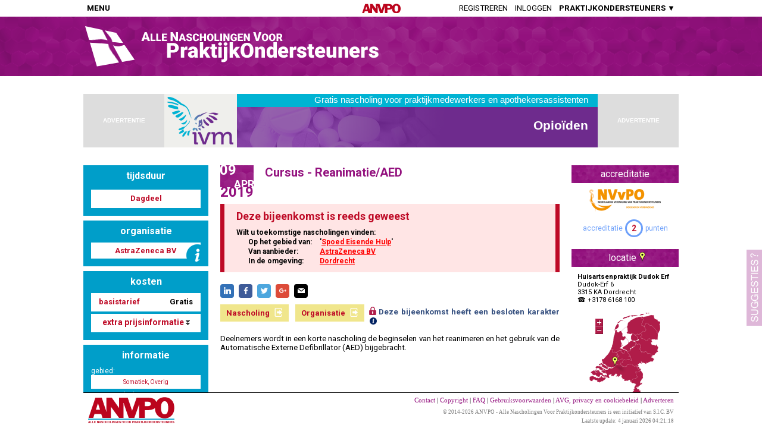

--- FILE ---
content_type: text/html; charset=utf-8
request_url: https://anvpo.nl/bin/MD_BannerAds.cgi?p=generic&s=g_001&bpid=HEADER_EVENTDETAILS&ref=https://anvpo.nl/event/612193
body_size: 530
content:

  <!DOCTYPE html>
  <html>
    <head>
      <style>
        html, body {
          height:100%;
          padding:0px;
          margin:0px;
          overflow: hidden;
        }
      </style>
      <script language="JavaScript" src="https://anvpo.nl/js/commonfuncs.js"></script>
      <script src="https://anvpo.nl/js/ImageSlider.js" type="text/javascript"></script>
      <script>
      var adPointer = 0;

      var sessionInfo = getCookie( "sessioninfo" );
      if( typeof sessionInfo !== "undefined" ) {
        var arr = sessionInfo.split( "|" );
        adPointer = parseInt( arr[0] );
      }
      function setCA( obj ) {
        if( ! obj.src.match( /ANVPO/i ) ) {

          var sessionInfo = getCookie( "sessioninfo" );
          if( typeof sessionInfo === "undefined" ) {
            adPointer = 0;
            sessionInfo = "0";
          }
          adPointer++;
          var arrSI = sessionInfo.split("|");
          var d = new Date();
          d.setDate( d.getDate() + 365 );
          arrSI[ 0 ] = adPointer.toString();
          sessionInfo = arrSI.join("|");
          document.cookie = "sessioninfo=" + sessionInfo + "; expires=" + d.toGMTString( ) + "; path=/; domain=anvpo.nl";
          obj.src = "https://anvpo.nl/bin/MD_CursusAds.cgi?i=" + adPointer.toString() + "&bpid=HEADER_EVENTDETAILS&ref=https://anvpo.nl/event/612193";;
        }
      }

      </script>
    </head>
    <body>
     <iframe style="width:728px;height:90px;border-width:0px;position:relative;" seamless="seamless" src="about:blank" onload="setCA( this );"></iframe>
    </body>
  </html>


--- FILE ---
content_type: text/html; charset=utf-8
request_url: https://anvpo.nl/bin/MD_CursusAds.cgi?i=1&bpid=HEADER_EVENTDETAILS&ref=https://anvpo.nl/event/612193
body_size: 814
content:
<!-- HEADER_EVENTDETAILS -->
<!-- https://anvpo.nl/event/612193 -->
<!-- POSITIONS:  -->
<!-- OND: SUB001, (EX: 0) -->
<!-- CAT: CAT023 (EX: 0 - ) -->
<!-- ORG: 127 (EX: 0) -->
<!DOCTYPE html>
<html>
  <head>
    <style>
      html, body {
        height: 100%;
        padding: 0px;
        margin: 0px;
      }
      body {
        font-family: sans-serif;
        background-color: rgb(248,248,248);
      }
      #BANNER {
        width: 728px;
        height: 90px;
        background-color: #a0a0a0;
        box-sizing: border-box;
        -webkit-box-sizing: border-box;
        -moz-box-sizing: border-box;
        padding: 0px 10px;
        background-image: url('https://www.anvh.nl/images/banners/common/728x90_IVM-001.png');
        background-repeat: no-repeat;
        cursor: pointer;
        overflow:hidden;
      }
    </style>
    <script>
      function doClick( url ) {
        new Image().src= "https://anvpo.nl/bin/MD_TC.cgi?url=" + url + "&type=banner&code=379410";
        window.open( url );
        return false;
      }
    </script>
  </head>
  <body>
    <a href="https://anvpo.nl/elearning/379410" style="text-decoration:none" onclick="return doClick('https://anvpo.nl/elearning/379410')" target="_blank">
      <div style="position:absolute;height:100%;width:100%;z-index:1;"></div><!-- If the banner is another iframe, prevents clicks going to the iframe instead of the a href above -->
      <div id="BANNER">
        <table style="width:100%; height:100%;">
          <tr>
            <td id="BANNERTEXT" style="position:relative">
<div style="text-align: right; position: absolute; top: -1px; right: 4px;"><span style="font-size: 15px; color: white;">Gratis nascholing voor praktijkmedewerkers en apothekersassistenten</span></div>
<table width="100%">
<tbody>
<tr>
<td style="padding-top: 18px; text-align: right;"><span style="font-size: 21px; color: #ffffff; max-width: 580px; display: inline-block;"><strong>Opio&iuml;den</strong></span></td>
</tr>
</tbody>
</table>
            </td>
          </tr>
        </table>
      </div>
    </a>
  </body>
</html>


--- FILE ---
content_type: application/javascript
request_url: https://anvpo.nl/js/msgbox.js
body_size: 1650
content:
/***********************************************************************/
/* MsgBox, Copyright (C) 2012 - Cliff Pennock                          */
/*                                                                     */
/* Last revision: 9 Nov 2012                                           */
/*                                                                     */
/***********************************************************************/

var _MB_Div1;
var _MB_Div2;
var MB_TransitionTime = 100;
var _MB_OldFocus;

function MB_Confirm( prompt, yes, no, callback, x, y ) {
  _MB_OldFocus = document.activeElement;

  if( yes == "" || yes == undefined ) yes = "Yes";
  if( no  == "" || no  == undefined ) no  = "No";

  if( x == undefined ) x = -1;
  if( y == undefined ) y = -1;

  _MB_Yes = yes;
  _MB_No  = no;

  var el;
  if( el = document.getElementById("MB_Overlay") ) el.parentNode.removeChild(el);
  if( el = document.getElementById("MB_MsgBox") ) el.parentNode.removeChild(el);

  var newdiv = document.createElement("div");
  newdiv.id                    = "MB_Overlay";
  newdiv.style.display         = "none";
  newdiv.style.position        = "fixed";
  newdiv.style.top             = "0px";
  newdiv.style.left            = "0px";
  newdiv.style.width           = "100%"
  newdiv.style.height          = "100%"
  newdiv.style.backgroundColor = "#000000";
  newdiv.style.opacity         = 0;                 /* Safari, Opera, FireFox */
  newdiv.style.filter          = "alpha(opacity=0)"; /* IE */
  newdiv.style.MozBackfaceVisibility ="hidden";  // To get rid of Firefox bug where it scales down the image by one pixel horizontal during a transition
  newdiv.style.transition = "opacity " + MB_TransitionTime + "ms ease-in-out";
  newdiv.style.WebkitTransition = "opacity " + MB_TransitionTime + "ms ease-in-out";
  newdiv.style.MozTransition = "opacity " + MB_TransitionTime + "ms ease-in-out";
  newdiv.style.OTransition = "opacity " + MB_TransitionTime + "ms ease-in-out";
  newdiv.style.MsTransition = "opacity " + MB_TransitionTime + "ms ease-in-out";
  newdiv.style.zIndex = "1";

  _MB_Div1 = document.body.appendChild( newdiv );
  newdiv.style.display = "inline";

  var newdiv = document.createElement("div");
  newdiv.id                    = "MB_MsgBox";
  newdiv.classname             = "MB_MsgBox";
  newdiv.style.visibility      = "hidden";
  newdiv.style.position        = "fixed";
  newdiv.style.overflow        = "auto";
  newdiv.style.MozBackfaceVisibility ="hidden";  // To get rid of Firefox bug where it scales down the image by one pixel horizontal during a transition
  newdiv.style.transition = "opacity " + MB_TransitionTime + "ms ease-in-out";
  newdiv.style.WebkitTransition = "opacity " + MB_TransitionTime + "ms ease-in-out";
  newdiv.style.MozTransition = "opacity " + MB_TransitionTime + "ms ease-in-out";
  newdiv.style.OTransition = "opacity " + MB_TransitionTime + "ms ease-in-out";
  newdiv.style.MsTransition = "opacity " + MB_TransitionTime + "ms ease-in-out";
  newdiv.style.zIndex = "1";

  MB_Prompt_Style = "";
  if( ! isDefinedCSS( "MB_Prompt" ) ) {
    MB_Prompt_Style  = " STYLE='";
    MB_Prompt_Style += "text-align:center;";
    MB_Prompt_Style += "margin:10px 10px 10px 10px;";
    MB_Prompt_Style += "'";
  }

  MB_Buttons_Style = "";
  if( ! isDefinedCSS( "MB_Buttons" ) ) {
    MB_Buttons_Style  = " STYLE='";
    MB_Buttons_Style += "text-align:center;";
    MB_Buttons_Style += "'";
  }

  MB_ButtonYes_Style = "";
  if( ! isDefinedCSS( "MB_ButtonYes" ) ) {
    MB_ButtonYes_Style  = " STYLE='";
    MB_ButtonYes_Style += "margin:10px 5px 10px 10px";
    MB_ButtonYes_Style += "'";
  }

  MB_ButtonNo_Style = "";
  if( ! isDefinedCSS( "MB_ButtonNo" ) ) {
    MB_ButtonNo_Style  = " STYLE='";
    MB_ButtonNo_Style += "margin:10px 10px 10px 5px";
    MB_ButtonNo_Style += "' ";
  }

  newdiv.innerHTML = "<DIV CLASS='MB_Prompt'" + MB_Prompt_Style + ">" + prompt + "</DIV><DIV CLASS='MB_Buttons'" + MB_Buttons_Style + "><BUTTON ID='MB_ButtonYes' CLASS='MB_ButtonYes'" + MB_ButtonYes_Style + " OnClick='_MB_Click( true, " + callback + ");'>" + yes + "</BUTTON><BUTTON ID='MB_ButtonNo' CLASS='MB_ButtonNo'" + MB_ButtonNo_Style + " OnClick='_MB_Click( false, " + callback + ");'>" + no + "</BUTTON>";

  _MB_Div2 = document.body.appendChild( newdiv );

  if( y == -1 ) {
    newdiv.style.top  = ((document.documentElement.clientHeight - newdiv.offsetHeight ) / 2) + "px";
  } else {
    newdiv.style.top  = y + "px";
  }
  if( x == -1 ) {
    newdiv.style.left = ((document.documentElement.clientWidth - newdiv.offsetWidth ) / 2) + "px";
  } else {
    newdiv.style.left = x + "px";
  }

  newdiv.style.visibility = "visible";

  document.getElementById( "MB_ButtonYes" ).focus();

  _MB_Div1.style.opacity         = 0.5;                 /* Safari, Opera, FireFox */
  _MB_Div1.style.filter          = "alpha(opacity=50)"; /* IE */
  _MB_Div2.style.opacity         = 1;                 /* Safari, Opera, FireFox */
  _MB_Div2.style.filter          = "alpha(opacity=100)"; /* IE */

}


function MB_Alert( prompt, okText, x, y ) {
  _MB_OldFocus = document.activeElement;

  if( okText == "" || okText == undefined ) okText = "OK";

  if( x == undefined ) x = -1;
  if( y == undefined ) y = -1;

  var el;
  if( el = document.getElementById("MB_Overlay") ) el.parentNode.removeChild(el);
  if( el = document.getElementById("MB_MsgBox") ) el.parentNode.removeChild(el);

  var newdiv = document.createElement("div");
  newdiv.id                    = "MB_Overlay";
  newdiv.style.display         = "none";
  newdiv.style.position        = "fixed";
  newdiv.style.top             = "0px";
  newdiv.style.left            = "0px";
  newdiv.style.width           = "100%";
  newdiv.style.height          = "100%";
  newdiv.style.backgroundColor = "#000000";
  newdiv.style.opacity         = 0;                 /* Safari, Opera, FireFox */
  newdiv.style.filter          = "alpha(opacity=0)"; /* IE */
  newdiv.style.MozBackfaceVisibility ="hidden";  // To get rid of Firefox bug where it scales down the image by one pixel horizontal during a transition
  newdiv.style.transition = "opacity " + MB_TransitionTime + "ms ease-in-out";
  newdiv.style.WebkitTransition = "opacity " + MB_TransitionTime + "ms ease-in-out";
  newdiv.style.MozTransition = "opacity " + MB_TransitionTime + "ms ease-in-out";
  newdiv.style.OTransition = "opacity " + MB_TransitionTime + "ms ease-in-out";
  newdiv.style.MsTransition = "opacity " + MB_TransitionTime + "ms ease-in-out";
  newdiv.style.zIndex = "1";

  _MB_Div1 = document.body.appendChild( newdiv );
  newdiv.style.display = "inline";

  var newdiv = document.createElement("div");
  newdiv.id                    = "MB_MsgBox";
  newdiv.classname             = "MB_MsgBox";
  newdiv.style.visibility      = "hidden";
  newdiv.style.position        = "fixed";
  newdiv.style.overflow        = "auto";
  newdiv.style.opacity         = 0;                 /* Safari, Opera, FireFox */
  newdiv.style.filter          = "alpha(opacity=0)"; /* IE */
  newdiv.style.MozBackfaceVisibility ="hidden";  // To get rid of Firefox bug where it scales down the image by one pixel horizontal during a transition
  newdiv.style.transition = "opacity " + MB_TransitionTime + "ms ease-in-out";
  newdiv.style.WebkitTransition = "opacity " + MB_TransitionTime + "ms ease-in-out";
  newdiv.style.MozTransition = "opacity " + MB_TransitionTime + "ms ease-in-out";
  newdiv.style.OTransition = "opacity " + MB_TransitionTime + "ms ease-in-out";
  newdiv.style.MsTransition = "opacity " + MB_TransitionTime + "ms ease-in-out";
  newdiv.style.zIndex = "1";

  MB_Prompt_Style = "";
  if( ! isDefinedCSS( "MB_Prompt" ) ) {
    MB_Prompt_Style  = " STYLE='";
    MB_Prompt_Style += "text-align:center;";
    MB_Prompt_Style += "margin:10px 10px 10px 10px;";
    MB_Prompt_Style += "'";
  }

  MB_Buttons_Style = "";
  if( ! isDefinedCSS( "MB_Buttons" ) ) {
    MB_Buttons_Style  = " STYLE='";
    MB_Buttons_Style += "text-align:center;";
    MB_Buttons_Style += "'";
  }

  MB_ButtonAlert_Style = "";
  if( ! isDefinedCSS( "MB_ButtonAlert" ) ) {
    MB_ButtonYes_Style  = " STYLE='";
    MB_ButtonYes_Style += "margin:10px 5px 10px 10px";
    MB_ButtonYes_Style += "'";
  }

  newdiv.innerHTML = "<DIV CLASS='MB_Prompt'" + MB_Prompt_Style + ">" + prompt + "</DIV><DIV CLASS='MB_Buttons'" + MB_Buttons_Style + "><BUTTON CLASS='MB_ButtonAlert'" + MB_ButtonAlert_Style + " OnClick='_MB_Click();'>" + okText + "</BUTTON>";

  _MB_Div2 = document.body.appendChild( newdiv );

  if( y == -1 ) {
    newdiv.style.top  = ((document.documentElement.clientHeight - newdiv.offsetHeight ) / 2) + "px";
  } else {
    newdiv.style.top  = y + "px";
  }
  if( x == -1 ) {
    newdiv.style.left = ((document.documentElement.clientWidth - newdiv.offsetWidth ) / 2) + "px";
  } else {
    newdiv.style.left = x + "px";
  }

  newdiv.style.visibility = "visible";

  _MB_Div1.style.opacity         = 0.5;                 /* Safari, Opera, FireFox */
  _MB_Div1.style.filter          = "alpha(opacity=50)"; /* IE */
  _MB_Div2.style.opacity         = 1;                 /* Safari, Opera, FireFox */
  _MB_Div2.style.filter          = "alpha(opacity=100)"; /* IE */

}


function _MB_Click( retval, callback ) {
  if( _MB_OldFocus ) _MB_OldFocus.focus();
  _MB_Div1.style.opacity         = 0;                 /* Safari, Opera, FireFox */
  _MB_Div1.style.filter          = "alpha(opacity=0)"; /* IE */
  _MB_Div2.style.opacity         = 0;                 /* Safari, Opera, FireFox */
  _MB_Div2.style.filter          = "alpha(opacity=0)"; /* IE */
  setTimeout( _MB_RemoveChildren, MB_TransitionTime + 100 );
  if( retval != undefined && callback != undefined ) {
    callback( retval );
  }
}

function _MB_RemoveChildren() {
  document.body.removeChild( _MB_Div2 );
  document.body.removeChild( _MB_Div1 );
}


function isDefinedCSS(s){
  if( !document.styleSheets ) return '';
  if( typeof s == 'string') s = RegExp('\\b'+s+'\\b','i'); // IE capitalizes html selectors
   var A, S, DS = document.styleSheets, n = DS.length, SA = [];
   var href = document.location.href;
   var localdomain = (href.match( /^(.*?:\/\/.*?)\// ))[1];
   while( n ) {
     S = DS[--n];
     // Controleer alleen locale stylesheets, anders krijg je een "Security Error" in Firefox (en waarschijnlijk gaat het in andere browsers ook mis.
     if( (! S.href) || localdomain == (S.href.match( /^(.*?:\/\/.*?)\// ) )[1] ) {
       A = (S.rules) ? S.rules: S.cssRules;
       for( var i = 0, L = A.length; i<L; i++){
         tem = A[i].selectorText ? [A[i].selectorText, A[i].style.cssText]: [A[i]+''];
         if(s.test(tem[0])) SA[SA.length]= tem;
       }
     }
   }
   return SA == "" ? false : true;
 }